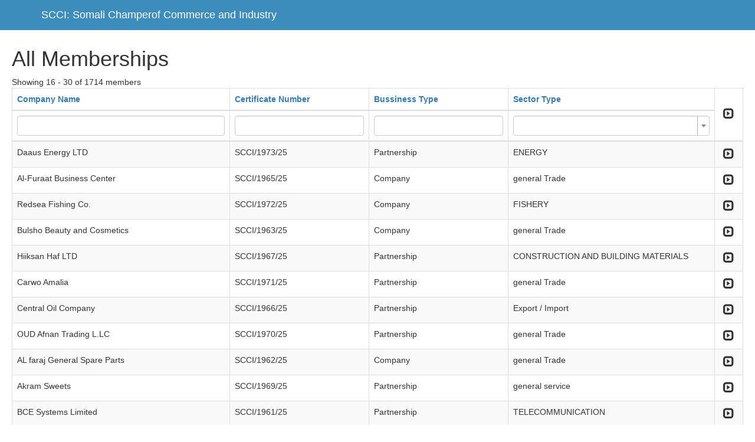

--- FILE ---
content_type: text/html; charset=UTF-8
request_url: http://somalichamber.so/admin/mbr?page=2&per-page=15&dp-8-sort=personemailaddress&dp-4-sort=Personname&dp-12-sort=officetelefone&dp-2-sort=personemailaddress&dp-14-sort=officetelefone&dp-7-sort=stabilishedyear&dp-13-sort=pysicaladdress
body_size: 63855
content:
<!DOCTYPE html>
<html lang="en-US">
<head>
    <meta charset="UTF-8">
    <meta http-equiv="X-UA-Compatible" content="IE=edge">
    <meta name="viewport" content="width=device-width, initial-scale=1">
    <meta name="csrf-param" content="_csrf">
    <meta name="csrf-token" content="bdz5MKTFwIw5TJ2SbJsIhONVzR22fpxE8U8Dw1Ij_uc7jr1jxor07m4j6P1U_j3gkjmdTvIZ8BagNWKqG2CK3w==">
    <link rel="shortcut icon" href="/admin/applogo.jpg" type="image/x-icon" />

    <!-- Custom styles for this template -->
    <link href="css/starter-template.css" rel="stylesheet">

    <title>Somali Champer of Commerce and Industry</title>
    <link href="/admin/assets/99873c02/css/bootstrap.css" rel="stylesheet">
<link href="/admin/assets/40202675/css/kv-grid-expand.css" rel="stylesheet">
<link href="/admin/assets/40202675/css/kv-grid.css" rel="stylesheet">
<link href="/admin/assets/a2370478/dist/css/bootstrap-dialog.css" rel="stylesheet">
<link href="/admin/assets/40202675/css/jquery.resizableColumns.css" rel="stylesheet">
<link href="/admin/assets/81c27517/css/select2.css" rel="stylesheet">
<link href="/admin/assets/81c27517/css/select2-addl.css" rel="stylesheet">
<link href="/admin/assets/81c27517/css/select2-krajee.css" rel="stylesheet">
<link href="/admin/assets/972ff3f3/css/kv-widgets.css" rel="stylesheet">
<style>.bootstrap-dialog .modal-header.bootstrap-dialog-draggable{cursor:move}</style>
<script src="/admin/assets/6ca20d1b/js/dialog.js"></script>
<script type="text/javascript">var kvExpandRow_83794965 = {"gridId":"w0","hiddenFromExport":true,"detailUrl":"","onDetailLoaded":"","expandIcon":"<span class=\"glyphicon glyphicon-expand\"></span>","collapseIcon":"<span class=\"glyphicon glyphicon-collapse-down\"></span>","expandTitle":"Expand","collapseTitle":"Collapse","expandAllTitle":"Expand All","collapseAllTitle":"Collapse All","rowCssClass":"info","animationDuration":"slow","expandOneOnly":false,"enableRowClick":false,"enableCache":true,"rowClickExcludedTags":["A","BUTTON","INPUT"],"collapseAll":false,"expandAll":false,"extraData":[]};

var krajeeDialogDefaults_71c625b2 = {"alert":{"type":"type-info","title":"Information","buttonLabel":"<span class=\"glyphicon glyphicon-ok\"></span> Ok"},"confirm":{"type":"type-warning","title":"Confirmation","btnOKClass":"btn-warning","btnOKLabel":"<span class=\"glyphicon glyphicon-ok\"></span> Ok","btnCancelLabel":"<span class=\"glyphicon glyphicon-ban-circle\"></span> Cancel"},"prompt":{"draggable":false,"title":"Information","buttons":[{"label":"Cancel","icon":"glyphicon glyphicon-ban-circle"},{"label":"Ok","icon":"glyphicon glyphicon-ok","cssClass":"btn-primary"}],"closable":false},"dialog":{"draggable":true,"title":"Information","buttons":[{"label":"Cancel","icon":"glyphicon glyphicon-ban-circle"},{"label":"Ok","icon":"glyphicon glyphicon-ok","cssClass":"btn-primary"}]}};
var krajeeDialog_e48a4427 = {"id":"w1"};
var krajeeDialog=new KrajeeDialog(true,krajeeDialog_e48a4427,krajeeDialogDefaults_71c625b2);
var kvGridExp_e0dd3dff={"gridId":"w0","target":"_blank","messages":{"allowPopups":"Disable any popup blockers in your browser to ensure proper download.","confirmDownload":"Ok to proceed?","downloadProgress":"Generating the export file. Please wait...","downloadComplete":"Request submitted! You may safely close this dialog after saving your downloaded file."},"exportConversions":[{"from":"<span class=\"glyphicon glyphicon-ok text-success\"></span>","to":"Active"},{"from":"<span class=\"glyphicon glyphicon-remove text-danger\"></span>","to":"Inactive"}],"showConfirmAlert":true};
var kvGridExp_12735912={"filename":"grid-export","showHeader":true,"showPageSummary":true,"showFooter":true};
var kvGridExp_fb069215={"dialogLib":"krajeeDialog","gridOpts":kvGridExp_e0dd3dff,"genOpts":kvGridExp_12735912,"alertMsg":"The HTML export file will be generated for download.","config":{"cssFile":"https://maxcdn.bootstrapcdn.com/bootstrap/3.3.6/css/bootstrap.min.css"}};
var kvGridExp_158f4d98={"dialogLib":"krajeeDialog","gridOpts":kvGridExp_e0dd3dff,"genOpts":kvGridExp_12735912,"alertMsg":"The CSV export file will be generated for download.","config":{"colDelimiter":",","rowDelimiter":"\r\n"}};
var kvGridExp_0a35c183={"dialogLib":"krajeeDialog","gridOpts":kvGridExp_e0dd3dff,"genOpts":kvGridExp_12735912,"alertMsg":"The TEXT export file will be generated for download.","config":{"colDelimiter":"\t","rowDelimiter":"\r\n"}};
var kvGridExp_368e0eaa={"dialogLib":"krajeeDialog","gridOpts":kvGridExp_e0dd3dff,"genOpts":kvGridExp_12735912,"alertMsg":"The EXCEL export file will be generated for download.","config":{"worksheet":"ExportWorksheet","cssFile":""}};
var kvGridExp_26f58e9a={"dialogLib":"krajeeDialog","gridOpts":kvGridExp_e0dd3dff,"genOpts":kvGridExp_12735912,"alertMsg":"The PDF export file will be generated for download.","config":{"mode":"UTF-8","format":"A4-L","destination":"D","marginTop":20,"marginBottom":20,"cssInline":".kv-wrap{padding:20px;}.kv-align-center{text-align:center;}.kv-align-left{text-align:left;}.kv-align-right{text-align:right;}.kv-align-top{vertical-align:top!important;}.kv-align-bottom{vertical-align:bottom!important;}.kv-align-middle{vertical-align:middle!important;}.kv-page-summary{border-top:4px double #ddd;font-weight: bold;}.kv-table-footer{border-top:4px double #ddd;font-weight: bold;}.kv-table-caption{font-size:1.5em;padding:8px;border:1px solid #ddd;border-bottom:none;}","methods":{"SetHeader":[{"odd":{"L":{"content":"Yii2 Grid Export (PDF)","font-size":8,"color":"#333333"},"C":{"content":"Grid Export","font-size":16,"color":"#333333"},"R":{"content":"Generated: Tue, 03-Feb-2026 7:51 am UTC","font-size":8,"color":"#333333"}},"even":{"L":{"content":"Yii2 Grid Export (PDF)","font-size":8,"color":"#333333"},"C":{"content":"Grid Export","font-size":16,"color":"#333333"},"R":{"content":"Generated: Tue, 03-Feb-2026 7:51 am UTC","font-size":8,"color":"#333333"}}}],"SetFooter":[{"odd":{"L":{"content":"© Krajee Yii2 Extensions","font-size":8,"font-style":"B","color":"#999999"},"R":{"content":"[ {PAGENO} ]","font-size":10,"font-style":"B","font-family":"serif","color":"#333333"},"line":true},"even":{"L":{"content":"© Krajee Yii2 Extensions","font-size":8,"font-style":"B","color":"#999999"},"R":{"content":"[ {PAGENO} ]","font-size":10,"font-style":"B","font-family":"serif","color":"#333333"},"line":true}}]},"options":{"title":"Grid Export","subject":"PDF export generated by kartik-v/yii2-grid extension","keywords":"krajee, grid, export, yii2-grid, pdf"},"contentBefore":"","contentAfter":""}};
var kvGridExp_6463fc66={"dialogLib":"krajeeDialog","gridOpts":kvGridExp_e0dd3dff,"genOpts":kvGridExp_12735912,"alertMsg":"The JSON export file will be generated for download.","config":{"colHeads":[],"slugColHeads":false,"jsonReplacer":function(k,v){return typeof(v)==='string'?$.trim(v):v},"indentSpace":4}};
kvTogOpts_ad53aaa3={"id":"w0-togdata-page","pjax":0,"mode":"page","msg":"There are 1,714 records. Are you sure you want to display them all?","lib":krajeeDialog};
var s2options_d6851687 = {"themeCss":".select2-container--krajee","sizeCss":"","doReset":true,"doToggle":false,"doOrder":false};
window.select2_a62e1b49 = {"allowClear":true,"theme":"krajee","width":"100%","placeholder":"","language":"en-US"};
</script></head>
<body class="hold-transition login-page">

<nav class="navbar navbar-inverse navbar-fixed-top">
     <div class="container">
       <div class="navbar-header">

         <a class="navbar-brand" href="">SCCI: Somali Champerof Commerce and Industry</a>
       </div>

     </div>
   </nav>


      <div class="starter-template">
         <div class="memberstb-mbr">

    <h1>All Memberships</h1>
    

     <div id="p0" data-pjax-container="" data-pjax-push-state data-pjax-timeout="1000">    <div id="w0" class="grid-view hide-resize" data-krajee-grid="kvGridInit_f6f89f9c">Showing 16 - 30 of 1714 members
<div id="w0-container" class="table-responsive kv-grid-container"><table class="kv-grid-table table table-bordered table-striped kv-table-wrap"><colgroup><col>
<col>
<col>
<col>
<col class="skip-export"></colgroup>
<thead>

<tr><th data-col-seq="0"><a href="/admin/mbr?page=2&amp;per-page=15&amp;dp-8-sort=personemailaddress&amp;dp-4-sort=Personname&amp;dp-12-sort=officetelefone&amp;dp-2-sort=personemailaddress&amp;dp-14-sort=officetelefone&amp;dp-7-sort=stabilishedyear&amp;dp-13-sort=pysicaladdress&amp;sort=companyname" data-sort="companyname">Company Name</a></th><th data-col-seq="1"><a href="/admin/mbr?page=2&amp;per-page=15&amp;dp-8-sort=personemailaddress&amp;dp-4-sort=Personname&amp;dp-12-sort=officetelefone&amp;dp-2-sort=personemailaddress&amp;dp-14-sort=officetelefone&amp;dp-7-sort=stabilishedyear&amp;dp-13-sort=pysicaladdress&amp;sort=certificatenumber" data-sort="certificatenumber">Certificate Number</a></th><th data-col-seq="2"><a href="/admin/mbr?page=2&amp;per-page=15&amp;dp-8-sort=personemailaddress&amp;dp-4-sort=Personname&amp;dp-12-sort=officetelefone&amp;dp-2-sort=personemailaddress&amp;dp-14-sort=officetelefone&amp;dp-7-sort=stabilishedyear&amp;dp-13-sort=pysicaladdress&amp;sort=bussinesstype" data-sort="bussinesstype">Bussiness Type</a></th><th data-col-seq="3"><a href="/admin/mbr?page=2&amp;per-page=15&amp;dp-8-sort=personemailaddress&amp;dp-4-sort=Personname&amp;dp-12-sort=officetelefone&amp;dp-2-sort=personemailaddress&amp;dp-14-sort=officetelefone&amp;dp-7-sort=stabilishedyear&amp;dp-13-sort=pysicaladdress&amp;sort=sectortype" data-sort="sectortype">Sector Type</a></th><th class="kv-align-center kv-align-middle skip-export kv-expand-header-cell kv-batch-toggle kv-merged-header" title="Expand All" style="width:50px;" rowspan="2" data-col-seq="4"><div class='kv-expand-header-icon kv-state-collapsed'><span class="glyphicon glyphicon-expand"></span></div></th></tr><tr id="w0-filters" class="filters skip-export"><td><input type="text" class="form-control" name="membersSearch[companyname]"></td><td><input type="text" class="form-control" name="membersSearch[certificatenumber]"></td><td><input type="text" class="form-control" name="membersSearch[bussinesstype]"></td><td><div class="kv-plugin-loading loading-member_id">&nbsp;</div><select id="member_id" class="form-control" name="membersSearch[sectortype]" data-s2-options="s2options_d6851687" data-krajee-select2="select2_a62e1b49" style="display:none">
<option value=""></option>
<option value="CONSTRUCTION AND BUILDING MATERIALS">CONSTRUCTION AND BUILDING MATERIALS</option>
<option value="CONSULTANCY ">CONSULTANCY </option>
<option value="ELECTRONICS ">ELECTRONICS </option>
<option value="ENERGY">ENERGY</option>
<option value="FISHERY">FISHERY</option>
<option value="Export / Import">Export / Import</option>
<option value="FINANCE">FINANCE</option>
<option value="FACTORIES">FACTORIES</option>
<option value="general Trade">general Trade</option>
<option value="TELECOMMUNICATION">TELECOMMUNICATION</option>
<option value="AGRICULTURE">AGRICULTURE</option>
<option value="general service">general service</option>
<option value="HEALTH">HEALTH</option>
<option value="LIVESTOCK">LIVESTOCK</option>
<option value="EDUCATION">EDUCATION</option>
<option value="LOGISTICS &amp; TRANSPORTATION">LOGISTICS &amp; TRANSPORTATION</option>
<option value="TECHNOLOGY">TECHNOLOGY</option>
<option value="STATIONARY &amp; PRINTING CENTERS">STATIONARY &amp; PRINTING CENTERS</option>
<option value="SHOPPING CENTERS ">SHOPPING CENTERS </option>
<option value="WATER &amp; MINING ">WATER &amp; MINING </option>
<option value="NON PROFIT ORGANIZATIONS">NON PROFIT ORGANIZATIONS</option>
<option value="MEDIA ">MEDIA </option>
<option value="TOURISM ">TOURISM </option>
<option value="FOODSTUFF ">FOODSTUFF </option>
</select></td></tr>

</thead>
<tbody>
<tr data-key="1727"><td data-col-seq="0">Daaus Energy LTD</td><td data-col-seq="1">SCCI/1973/25</td><td data-col-seq="2">Partnership</td><td data-col-seq="3">ENERGY</td><td class="skip-export kv-align-center kv-align-middle kv-expand-icon-cell" title="Expand" style="width:50px;" data-col-seq="4">        <div class="kv-expand-row w0">
            <div class="kv-expand-icon kv-state-expanded w0"><span class="glyphicon glyphicon-expand"></span></div>
            <div class="kv-expand-detail skip-export w0" style="display:none;">
                <div class="kv-state-enable skip-export kv-expanded-row w0" data-index="0" data-key="1727"><div class="memberstb-mbrtd">


    <div id="w4" class="grid-view">
<table class="table table-striped table-bordered"><thead>
<tr><th><a href="/admin/mbr?page=2&amp;per-page=15&amp;dp-8-sort=personemailaddress&amp;dp-4-sort=Personname&amp;dp-12-sort=officetelefone&amp;dp-2-sort=personemailaddress&amp;dp-14-sort=officetelefone&amp;dp-7-sort=stabilishedyear&amp;dp-13-sort=pysicaladdress&amp;dp-1-sort=Personname" data-sort="Personname">Name</a></th><th><a href="/admin/mbr?page=2&amp;per-page=15&amp;dp-8-sort=personemailaddress&amp;dp-4-sort=Personname&amp;dp-12-sort=officetelefone&amp;dp-2-sort=personemailaddress&amp;dp-14-sort=officetelefone&amp;dp-7-sort=stabilishedyear&amp;dp-13-sort=pysicaladdress&amp;dp-1-sort=officetelefone" data-sort="officetelefone">Contact Telephone</a></th><th><a href="/admin/mbr?page=2&amp;per-page=15&amp;dp-8-sort=personemailaddress&amp;dp-4-sort=Personname&amp;dp-12-sort=officetelefone&amp;dp-2-sort=personemailaddress&amp;dp-14-sort=officetelefone&amp;dp-7-sort=stabilishedyear&amp;dp-13-sort=pysicaladdress&amp;dp-1-sort=personemailaddress" data-sort="personemailaddress">Email</a></th><th><a href="/admin/mbr?page=2&amp;per-page=15&amp;dp-8-sort=personemailaddress&amp;dp-4-sort=Personname&amp;dp-12-sort=officetelefone&amp;dp-2-sort=personemailaddress&amp;dp-14-sort=officetelefone&amp;dp-7-sort=stabilishedyear&amp;dp-13-sort=pysicaladdress&amp;dp-1-sort=stabilishedyear" data-sort="stabilishedyear">Established Year</a></th><th><a href="/admin/mbr?page=2&amp;per-page=15&amp;dp-8-sort=personemailaddress&amp;dp-4-sort=Personname&amp;dp-12-sort=officetelefone&amp;dp-2-sort=personemailaddress&amp;dp-14-sort=officetelefone&amp;dp-7-sort=stabilishedyear&amp;dp-13-sort=pysicaladdress&amp;dp-1-sort=pysicaladdress" data-sort="pysicaladdress">Physical Address</a></th></tr>
</thead>
<tbody>
<tr class="success" data-key="1727"><td>Hodan Hashi Warsame</td><td>610000000</td><td>daausenergy@gmail.com</td><td>2024-01-10</td><td>Mogadishu / Somalia</td></tr>
</tbody></table>
</div>
</div>
</div>
            </div>
        </div></td></tr>
<tr data-key="1726"><td data-col-seq="0">Al-Furaat Business Center</td><td data-col-seq="1">SCCI/1965/25</td><td data-col-seq="2">Company</td><td data-col-seq="3">general Trade</td><td class="skip-export kv-align-center kv-align-middle kv-expand-icon-cell" title="Expand" style="width:50px;" data-col-seq="4">        <div class="kv-expand-row w0">
            <div class="kv-expand-icon kv-state-expanded w0"><span class="glyphicon glyphicon-expand"></span></div>
            <div class="kv-expand-detail skip-export w0" style="display:none;">
                <div class="kv-state-enable skip-export kv-expanded-row w0" data-index="1" data-key="1726"><div class="memberstb-mbrtd">


    <div id="w5" class="grid-view">
<table class="table table-striped table-bordered"><thead>
<tr><th><a href="/admin/mbr?page=2&amp;per-page=15&amp;dp-8-sort=personemailaddress&amp;dp-4-sort=Personname&amp;dp-12-sort=officetelefone&amp;dp-2-sort=Personname&amp;dp-14-sort=officetelefone&amp;dp-7-sort=stabilishedyear&amp;dp-13-sort=pysicaladdress" data-sort="Personname">Name</a></th><th><a href="/admin/mbr?page=2&amp;per-page=15&amp;dp-8-sort=personemailaddress&amp;dp-4-sort=Personname&amp;dp-12-sort=officetelefone&amp;dp-2-sort=officetelefone&amp;dp-14-sort=officetelefone&amp;dp-7-sort=stabilishedyear&amp;dp-13-sort=pysicaladdress" data-sort="officetelefone">Contact Telephone</a></th><th><a class="asc" href="/admin/mbr?page=2&amp;per-page=15&amp;dp-8-sort=personemailaddress&amp;dp-4-sort=Personname&amp;dp-12-sort=officetelefone&amp;dp-2-sort=-personemailaddress&amp;dp-14-sort=officetelefone&amp;dp-7-sort=stabilishedyear&amp;dp-13-sort=pysicaladdress" data-sort="-personemailaddress">Email</a></th><th><a href="/admin/mbr?page=2&amp;per-page=15&amp;dp-8-sort=personemailaddress&amp;dp-4-sort=Personname&amp;dp-12-sort=officetelefone&amp;dp-2-sort=stabilishedyear&amp;dp-14-sort=officetelefone&amp;dp-7-sort=stabilishedyear&amp;dp-13-sort=pysicaladdress" data-sort="stabilishedyear">Established Year</a></th><th><a href="/admin/mbr?page=2&amp;per-page=15&amp;dp-8-sort=personemailaddress&amp;dp-4-sort=Personname&amp;dp-12-sort=officetelefone&amp;dp-2-sort=pysicaladdress&amp;dp-14-sort=officetelefone&amp;dp-7-sort=stabilishedyear&amp;dp-13-sort=pysicaladdress" data-sort="pysicaladdress">Physical Address</a></th></tr>
</thead>
<tbody>
<tr class="success" data-key="1726"><td>Mohamed Nur Mohamed</td><td>615273338</td><td>sharifnmf@gmail.com</td><td>2010-01-01</td><td>Mogadisho/Somalia</td></tr>
</tbody></table>
</div>
</div>
</div>
            </div>
        </div></td></tr>
<tr data-key="1725"><td data-col-seq="0">Redsea Fishing Co.</td><td data-col-seq="1">SCCI/1972/25</td><td data-col-seq="2">Company</td><td data-col-seq="3">FISHERY</td><td class="skip-export kv-align-center kv-align-middle kv-expand-icon-cell" title="Expand" style="width:50px;" data-col-seq="4">        <div class="kv-expand-row w0">
            <div class="kv-expand-icon kv-state-expanded w0"><span class="glyphicon glyphicon-expand"></span></div>
            <div class="kv-expand-detail skip-export w0" style="display:none;">
                <div class="kv-state-enable skip-export kv-expanded-row w0" data-index="2" data-key="1725"><div class="memberstb-mbrtd">


    <div id="w6" class="grid-view">
<table class="table table-striped table-bordered"><thead>
<tr><th><a href="/admin/mbr?page=2&amp;per-page=15&amp;dp-8-sort=personemailaddress&amp;dp-4-sort=Personname&amp;dp-12-sort=officetelefone&amp;dp-2-sort=personemailaddress&amp;dp-14-sort=officetelefone&amp;dp-7-sort=stabilishedyear&amp;dp-13-sort=pysicaladdress&amp;dp-3-sort=Personname" data-sort="Personname">Name</a></th><th><a href="/admin/mbr?page=2&amp;per-page=15&amp;dp-8-sort=personemailaddress&amp;dp-4-sort=Personname&amp;dp-12-sort=officetelefone&amp;dp-2-sort=personemailaddress&amp;dp-14-sort=officetelefone&amp;dp-7-sort=stabilishedyear&amp;dp-13-sort=pysicaladdress&amp;dp-3-sort=officetelefone" data-sort="officetelefone">Contact Telephone</a></th><th><a href="/admin/mbr?page=2&amp;per-page=15&amp;dp-8-sort=personemailaddress&amp;dp-4-sort=Personname&amp;dp-12-sort=officetelefone&amp;dp-2-sort=personemailaddress&amp;dp-14-sort=officetelefone&amp;dp-7-sort=stabilishedyear&amp;dp-13-sort=pysicaladdress&amp;dp-3-sort=personemailaddress" data-sort="personemailaddress">Email</a></th><th><a href="/admin/mbr?page=2&amp;per-page=15&amp;dp-8-sort=personemailaddress&amp;dp-4-sort=Personname&amp;dp-12-sort=officetelefone&amp;dp-2-sort=personemailaddress&amp;dp-14-sort=officetelefone&amp;dp-7-sort=stabilishedyear&amp;dp-13-sort=pysicaladdress&amp;dp-3-sort=stabilishedyear" data-sort="stabilishedyear">Established Year</a></th><th><a href="/admin/mbr?page=2&amp;per-page=15&amp;dp-8-sort=personemailaddress&amp;dp-4-sort=Personname&amp;dp-12-sort=officetelefone&amp;dp-2-sort=personemailaddress&amp;dp-14-sort=officetelefone&amp;dp-7-sort=stabilishedyear&amp;dp-13-sort=pysicaladdress&amp;dp-3-sort=pysicaladdress" data-sort="pysicaladdress">Physical Address</a></th></tr>
</thead>
<tbody>
<tr class="success" data-key="1725"><td>Muse Gele Yusuf</td><td>612346809</td><td>redseafishing@gmail.com</td><td>2021-11-18</td><td>Bosaso ,Puntland</td></tr>
</tbody></table>
</div>
</div>
</div>
            </div>
        </div></td></tr>
<tr data-key="1724"><td data-col-seq="0">Bulsho Beauty and Cosmetics</td><td data-col-seq="1">SCCI/1963/25</td><td data-col-seq="2">Company</td><td data-col-seq="3">general Trade</td><td class="skip-export kv-align-center kv-align-middle kv-expand-icon-cell" title="Expand" style="width:50px;" data-col-seq="4">        <div class="kv-expand-row w0">
            <div class="kv-expand-icon kv-state-expanded w0"><span class="glyphicon glyphicon-expand"></span></div>
            <div class="kv-expand-detail skip-export w0" style="display:none;">
                <div class="kv-state-enable skip-export kv-expanded-row w0" data-index="3" data-key="1724"><div class="memberstb-mbrtd">


    <div id="w7" class="grid-view">
<table class="table table-striped table-bordered"><thead>
<tr><th><a class="asc" href="/admin/mbr?page=2&amp;per-page=15&amp;dp-8-sort=personemailaddress&amp;dp-4-sort=-Personname&amp;dp-12-sort=officetelefone&amp;dp-2-sort=personemailaddress&amp;dp-14-sort=officetelefone&amp;dp-7-sort=stabilishedyear&amp;dp-13-sort=pysicaladdress" data-sort="-Personname">Name</a></th><th><a href="/admin/mbr?page=2&amp;per-page=15&amp;dp-8-sort=personemailaddress&amp;dp-4-sort=officetelefone&amp;dp-12-sort=officetelefone&amp;dp-2-sort=personemailaddress&amp;dp-14-sort=officetelefone&amp;dp-7-sort=stabilishedyear&amp;dp-13-sort=pysicaladdress" data-sort="officetelefone">Contact Telephone</a></th><th><a href="/admin/mbr?page=2&amp;per-page=15&amp;dp-8-sort=personemailaddress&amp;dp-4-sort=personemailaddress&amp;dp-12-sort=officetelefone&amp;dp-2-sort=personemailaddress&amp;dp-14-sort=officetelefone&amp;dp-7-sort=stabilishedyear&amp;dp-13-sort=pysicaladdress" data-sort="personemailaddress">Email</a></th><th><a href="/admin/mbr?page=2&amp;per-page=15&amp;dp-8-sort=personemailaddress&amp;dp-4-sort=stabilishedyear&amp;dp-12-sort=officetelefone&amp;dp-2-sort=personemailaddress&amp;dp-14-sort=officetelefone&amp;dp-7-sort=stabilishedyear&amp;dp-13-sort=pysicaladdress" data-sort="stabilishedyear">Established Year</a></th><th><a href="/admin/mbr?page=2&amp;per-page=15&amp;dp-8-sort=personemailaddress&amp;dp-4-sort=pysicaladdress&amp;dp-12-sort=officetelefone&amp;dp-2-sort=personemailaddress&amp;dp-14-sort=officetelefone&amp;dp-7-sort=stabilishedyear&amp;dp-13-sort=pysicaladdress" data-sort="pysicaladdress">Physical Address</a></th></tr>
</thead>
<tbody>
<tr class="success" data-key="1724"><td>Mahad Ali Aadaat</td><td>615578960</td><td>bilaalgeneral@gmail.com</td><td>2022-10-02</td><td>Mogadisho/Somalia</td></tr>
</tbody></table>
</div>
</div>
</div>
            </div>
        </div></td></tr>
<tr data-key="1723"><td data-col-seq="0">Hiiksan Haf LTD</td><td data-col-seq="1">SCCI/1967/25</td><td data-col-seq="2">Partnership</td><td data-col-seq="3">CONSTRUCTION AND BUILDING MATERIALS</td><td class="skip-export kv-align-center kv-align-middle kv-expand-icon-cell" title="Expand" style="width:50px;" data-col-seq="4">        <div class="kv-expand-row w0">
            <div class="kv-expand-icon kv-state-expanded w0"><span class="glyphicon glyphicon-expand"></span></div>
            <div class="kv-expand-detail skip-export w0" style="display:none;">
                <div class="kv-state-enable skip-export kv-expanded-row w0" data-index="4" data-key="1723"><div class="memberstb-mbrtd">


    <div id="w8" class="grid-view">
<table class="table table-striped table-bordered"><thead>
<tr><th><a href="/admin/mbr?page=2&amp;per-page=15&amp;dp-8-sort=personemailaddress&amp;dp-4-sort=Personname&amp;dp-12-sort=officetelefone&amp;dp-2-sort=personemailaddress&amp;dp-14-sort=officetelefone&amp;dp-7-sort=stabilishedyear&amp;dp-13-sort=pysicaladdress&amp;dp-5-sort=Personname" data-sort="Personname">Name</a></th><th><a href="/admin/mbr?page=2&amp;per-page=15&amp;dp-8-sort=personemailaddress&amp;dp-4-sort=Personname&amp;dp-12-sort=officetelefone&amp;dp-2-sort=personemailaddress&amp;dp-14-sort=officetelefone&amp;dp-7-sort=stabilishedyear&amp;dp-13-sort=pysicaladdress&amp;dp-5-sort=officetelefone" data-sort="officetelefone">Contact Telephone</a></th><th><a href="/admin/mbr?page=2&amp;per-page=15&amp;dp-8-sort=personemailaddress&amp;dp-4-sort=Personname&amp;dp-12-sort=officetelefone&amp;dp-2-sort=personemailaddress&amp;dp-14-sort=officetelefone&amp;dp-7-sort=stabilishedyear&amp;dp-13-sort=pysicaladdress&amp;dp-5-sort=personemailaddress" data-sort="personemailaddress">Email</a></th><th><a href="/admin/mbr?page=2&amp;per-page=15&amp;dp-8-sort=personemailaddress&amp;dp-4-sort=Personname&amp;dp-12-sort=officetelefone&amp;dp-2-sort=personemailaddress&amp;dp-14-sort=officetelefone&amp;dp-7-sort=stabilishedyear&amp;dp-13-sort=pysicaladdress&amp;dp-5-sort=stabilishedyear" data-sort="stabilishedyear">Established Year</a></th><th><a href="/admin/mbr?page=2&amp;per-page=15&amp;dp-8-sort=personemailaddress&amp;dp-4-sort=Personname&amp;dp-12-sort=officetelefone&amp;dp-2-sort=personemailaddress&amp;dp-14-sort=officetelefone&amp;dp-7-sort=stabilishedyear&amp;dp-13-sort=pysicaladdress&amp;dp-5-sort=pysicaladdress" data-sort="pysicaladdress">Physical Address</a></th></tr>
</thead>
<tbody>
<tr class="success" data-key="1723"><td>Ahmed Haji Abdullahi</td><td>615836260</td><td>hiiksan.haf@gmail.com</td><td>2025-01-01</td><td>Mogadisho/Somalia</td></tr>
</tbody></table>
</div>
</div>
</div>
            </div>
        </div></td></tr>
<tr data-key="1722"><td data-col-seq="0">Carwo Amalia</td><td data-col-seq="1">SCCI/1971/25</td><td data-col-seq="2">Partnership</td><td data-col-seq="3">general Trade</td><td class="skip-export kv-align-center kv-align-middle kv-expand-icon-cell" title="Expand" style="width:50px;" data-col-seq="4">        <div class="kv-expand-row w0">
            <div class="kv-expand-icon kv-state-expanded w0"><span class="glyphicon glyphicon-expand"></span></div>
            <div class="kv-expand-detail skip-export w0" style="display:none;">
                <div class="kv-state-enable skip-export kv-expanded-row w0" data-index="5" data-key="1722"><div class="memberstb-mbrtd">


    <div id="w9" class="grid-view">
<table class="table table-striped table-bordered"><thead>
<tr><th><a href="/admin/mbr?page=2&amp;per-page=15&amp;dp-8-sort=personemailaddress&amp;dp-4-sort=Personname&amp;dp-12-sort=officetelefone&amp;dp-2-sort=personemailaddress&amp;dp-14-sort=officetelefone&amp;dp-7-sort=stabilishedyear&amp;dp-13-sort=pysicaladdress&amp;dp-6-sort=Personname" data-sort="Personname">Name</a></th><th><a href="/admin/mbr?page=2&amp;per-page=15&amp;dp-8-sort=personemailaddress&amp;dp-4-sort=Personname&amp;dp-12-sort=officetelefone&amp;dp-2-sort=personemailaddress&amp;dp-14-sort=officetelefone&amp;dp-7-sort=stabilishedyear&amp;dp-13-sort=pysicaladdress&amp;dp-6-sort=officetelefone" data-sort="officetelefone">Contact Telephone</a></th><th><a href="/admin/mbr?page=2&amp;per-page=15&amp;dp-8-sort=personemailaddress&amp;dp-4-sort=Personname&amp;dp-12-sort=officetelefone&amp;dp-2-sort=personemailaddress&amp;dp-14-sort=officetelefone&amp;dp-7-sort=stabilishedyear&amp;dp-13-sort=pysicaladdress&amp;dp-6-sort=personemailaddress" data-sort="personemailaddress">Email</a></th><th><a href="/admin/mbr?page=2&amp;per-page=15&amp;dp-8-sort=personemailaddress&amp;dp-4-sort=Personname&amp;dp-12-sort=officetelefone&amp;dp-2-sort=personemailaddress&amp;dp-14-sort=officetelefone&amp;dp-7-sort=stabilishedyear&amp;dp-13-sort=pysicaladdress&amp;dp-6-sort=stabilishedyear" data-sort="stabilishedyear">Established Year</a></th><th><a href="/admin/mbr?page=2&amp;per-page=15&amp;dp-8-sort=personemailaddress&amp;dp-4-sort=Personname&amp;dp-12-sort=officetelefone&amp;dp-2-sort=personemailaddress&amp;dp-14-sort=officetelefone&amp;dp-7-sort=stabilishedyear&amp;dp-13-sort=pysicaladdress&amp;dp-6-sort=pysicaladdress" data-sort="pysicaladdress">Physical Address</a></th></tr>
</thead>
<tbody>
<tr class="success" data-key="1722"><td>Ahmed Ali Mohamed</td><td>615556443</td><td>carwoamalia@gmail.com</td><td>2021-01-10</td><td>Mogadishu / Somalia</td></tr>
</tbody></table>
</div>
</div>
</div>
            </div>
        </div></td></tr>
<tr data-key="1721"><td data-col-seq="0">Central Oil Company</td><td data-col-seq="1">SCCI/1966/25</td><td data-col-seq="2">Partnership</td><td data-col-seq="3">Export / Import</td><td class="skip-export kv-align-center kv-align-middle kv-expand-icon-cell" title="Expand" style="width:50px;" data-col-seq="4">        <div class="kv-expand-row w0">
            <div class="kv-expand-icon kv-state-expanded w0"><span class="glyphicon glyphicon-expand"></span></div>
            <div class="kv-expand-detail skip-export w0" style="display:none;">
                <div class="kv-state-enable skip-export kv-expanded-row w0" data-index="6" data-key="1721"><div class="memberstb-mbrtd">


    <div id="w10" class="grid-view">
<table class="table table-striped table-bordered"><thead>
<tr><th><a href="/admin/mbr?page=2&amp;per-page=15&amp;dp-8-sort=personemailaddress&amp;dp-4-sort=Personname&amp;dp-12-sort=officetelefone&amp;dp-2-sort=personemailaddress&amp;dp-14-sort=officetelefone&amp;dp-7-sort=Personname&amp;dp-13-sort=pysicaladdress" data-sort="Personname">Name</a></th><th><a href="/admin/mbr?page=2&amp;per-page=15&amp;dp-8-sort=personemailaddress&amp;dp-4-sort=Personname&amp;dp-12-sort=officetelefone&amp;dp-2-sort=personemailaddress&amp;dp-14-sort=officetelefone&amp;dp-7-sort=officetelefone&amp;dp-13-sort=pysicaladdress" data-sort="officetelefone">Contact Telephone</a></th><th><a href="/admin/mbr?page=2&amp;per-page=15&amp;dp-8-sort=personemailaddress&amp;dp-4-sort=Personname&amp;dp-12-sort=officetelefone&amp;dp-2-sort=personemailaddress&amp;dp-14-sort=officetelefone&amp;dp-7-sort=personemailaddress&amp;dp-13-sort=pysicaladdress" data-sort="personemailaddress">Email</a></th><th><a class="asc" href="/admin/mbr?page=2&amp;per-page=15&amp;dp-8-sort=personemailaddress&amp;dp-4-sort=Personname&amp;dp-12-sort=officetelefone&amp;dp-2-sort=personemailaddress&amp;dp-14-sort=officetelefone&amp;dp-7-sort=-stabilishedyear&amp;dp-13-sort=pysicaladdress" data-sort="-stabilishedyear">Established Year</a></th><th><a href="/admin/mbr?page=2&amp;per-page=15&amp;dp-8-sort=personemailaddress&amp;dp-4-sort=Personname&amp;dp-12-sort=officetelefone&amp;dp-2-sort=personemailaddress&amp;dp-14-sort=officetelefone&amp;dp-7-sort=pysicaladdress&amp;dp-13-sort=pysicaladdress" data-sort="pysicaladdress">Physical Address</a></th></tr>
</thead>
<tbody>
<tr class="success" data-key="1721"><td>Salaad Ahmed Hassan</td><td>615475533</td><td>centraloilcompany2014@gmail.com</td><td>2014-01-01</td><td>Mogadisho/Somalia</td></tr>
</tbody></table>
</div>
</div>
</div>
            </div>
        </div></td></tr>
<tr data-key="1720"><td data-col-seq="0">OUD Afnan Trading L.LC</td><td data-col-seq="1">SCCI/1970/25</td><td data-col-seq="2">Partnership</td><td data-col-seq="3">general Trade</td><td class="skip-export kv-align-center kv-align-middle kv-expand-icon-cell" title="Expand" style="width:50px;" data-col-seq="4">        <div class="kv-expand-row w0">
            <div class="kv-expand-icon kv-state-expanded w0"><span class="glyphicon glyphicon-expand"></span></div>
            <div class="kv-expand-detail skip-export w0" style="display:none;">
                <div class="kv-state-enable skip-export kv-expanded-row w0" data-index="7" data-key="1720"><div class="memberstb-mbrtd">


    <div id="w11" class="grid-view">
<table class="table table-striped table-bordered"><thead>
<tr><th><a href="/admin/mbr?page=2&amp;per-page=15&amp;dp-8-sort=Personname&amp;dp-4-sort=Personname&amp;dp-12-sort=officetelefone&amp;dp-2-sort=personemailaddress&amp;dp-14-sort=officetelefone&amp;dp-7-sort=stabilishedyear&amp;dp-13-sort=pysicaladdress" data-sort="Personname">Name</a></th><th><a href="/admin/mbr?page=2&amp;per-page=15&amp;dp-8-sort=officetelefone&amp;dp-4-sort=Personname&amp;dp-12-sort=officetelefone&amp;dp-2-sort=personemailaddress&amp;dp-14-sort=officetelefone&amp;dp-7-sort=stabilishedyear&amp;dp-13-sort=pysicaladdress" data-sort="officetelefone">Contact Telephone</a></th><th><a class="asc" href="/admin/mbr?page=2&amp;per-page=15&amp;dp-8-sort=-personemailaddress&amp;dp-4-sort=Personname&amp;dp-12-sort=officetelefone&amp;dp-2-sort=personemailaddress&amp;dp-14-sort=officetelefone&amp;dp-7-sort=stabilishedyear&amp;dp-13-sort=pysicaladdress" data-sort="-personemailaddress">Email</a></th><th><a href="/admin/mbr?page=2&amp;per-page=15&amp;dp-8-sort=stabilishedyear&amp;dp-4-sort=Personname&amp;dp-12-sort=officetelefone&amp;dp-2-sort=personemailaddress&amp;dp-14-sort=officetelefone&amp;dp-7-sort=stabilishedyear&amp;dp-13-sort=pysicaladdress" data-sort="stabilishedyear">Established Year</a></th><th><a href="/admin/mbr?page=2&amp;per-page=15&amp;dp-8-sort=pysicaladdress&amp;dp-4-sort=Personname&amp;dp-12-sort=officetelefone&amp;dp-2-sort=personemailaddress&amp;dp-14-sort=officetelefone&amp;dp-7-sort=stabilishedyear&amp;dp-13-sort=pysicaladdress" data-sort="pysicaladdress">Physical Address</a></th></tr>
</thead>
<tbody>
<tr class="success" data-key="1720"><td>Abdifatah Abukar Mohamed</td><td>615529155</td><td>oudafnan@gmail.com</td><td>2023-01-10</td><td>Mogadishu / Somalia</td></tr>
</tbody></table>
</div>
</div>
</div>
            </div>
        </div></td></tr>
<tr data-key="1719"><td data-col-seq="0">AL faraj General Spare Parts </td><td data-col-seq="1">SCCI/1962/25</td><td data-col-seq="2">Company</td><td data-col-seq="3">general Trade</td><td class="skip-export kv-align-center kv-align-middle kv-expand-icon-cell" title="Expand" style="width:50px;" data-col-seq="4">        <div class="kv-expand-row w0">
            <div class="kv-expand-icon kv-state-expanded w0"><span class="glyphicon glyphicon-expand"></span></div>
            <div class="kv-expand-detail skip-export w0" style="display:none;">
                <div class="kv-state-enable skip-export kv-expanded-row w0" data-index="8" data-key="1719"><div class="memberstb-mbrtd">


    <div id="w12" class="grid-view">
<table class="table table-striped table-bordered"><thead>
<tr><th><a href="/admin/mbr?page=2&amp;per-page=15&amp;dp-8-sort=personemailaddress&amp;dp-4-sort=Personname&amp;dp-12-sort=officetelefone&amp;dp-2-sort=personemailaddress&amp;dp-14-sort=officetelefone&amp;dp-7-sort=stabilishedyear&amp;dp-13-sort=pysicaladdress&amp;dp-9-sort=Personname" data-sort="Personname">Name</a></th><th><a href="/admin/mbr?page=2&amp;per-page=15&amp;dp-8-sort=personemailaddress&amp;dp-4-sort=Personname&amp;dp-12-sort=officetelefone&amp;dp-2-sort=personemailaddress&amp;dp-14-sort=officetelefone&amp;dp-7-sort=stabilishedyear&amp;dp-13-sort=pysicaladdress&amp;dp-9-sort=officetelefone" data-sort="officetelefone">Contact Telephone</a></th><th><a href="/admin/mbr?page=2&amp;per-page=15&amp;dp-8-sort=personemailaddress&amp;dp-4-sort=Personname&amp;dp-12-sort=officetelefone&amp;dp-2-sort=personemailaddress&amp;dp-14-sort=officetelefone&amp;dp-7-sort=stabilishedyear&amp;dp-13-sort=pysicaladdress&amp;dp-9-sort=personemailaddress" data-sort="personemailaddress">Email</a></th><th><a href="/admin/mbr?page=2&amp;per-page=15&amp;dp-8-sort=personemailaddress&amp;dp-4-sort=Personname&amp;dp-12-sort=officetelefone&amp;dp-2-sort=personemailaddress&amp;dp-14-sort=officetelefone&amp;dp-7-sort=stabilishedyear&amp;dp-13-sort=pysicaladdress&amp;dp-9-sort=stabilishedyear" data-sort="stabilishedyear">Established Year</a></th><th><a href="/admin/mbr?page=2&amp;per-page=15&amp;dp-8-sort=personemailaddress&amp;dp-4-sort=Personname&amp;dp-12-sort=officetelefone&amp;dp-2-sort=personemailaddress&amp;dp-14-sort=officetelefone&amp;dp-7-sort=stabilishedyear&amp;dp-13-sort=pysicaladdress&amp;dp-9-sort=pysicaladdress" data-sort="pysicaladdress">Physical Address</a></th></tr>
</thead>
<tbody>
<tr class="success" data-key="1719"><td>Omar Ali Hassan</td><td>615666975</td><td>alfarajc@gmail.com</td><td>2020-02-01</td><td>Mogadisho/Somalia</td></tr>
</tbody></table>
</div>
</div>
</div>
            </div>
        </div></td></tr>
<tr data-key="1718"><td data-col-seq="0">Akram Sweets</td><td data-col-seq="1">SCCI/1969/25</td><td data-col-seq="2">Partnership</td><td data-col-seq="3">general service</td><td class="skip-export kv-align-center kv-align-middle kv-expand-icon-cell" title="Expand" style="width:50px;" data-col-seq="4">        <div class="kv-expand-row w0">
            <div class="kv-expand-icon kv-state-expanded w0"><span class="glyphicon glyphicon-expand"></span></div>
            <div class="kv-expand-detail skip-export w0" style="display:none;">
                <div class="kv-state-enable skip-export kv-expanded-row w0" data-index="9" data-key="1718"><div class="memberstb-mbrtd">


    <div id="w13" class="grid-view">
<table class="table table-striped table-bordered"><thead>
<tr><th><a href="/admin/mbr?page=2&amp;per-page=15&amp;dp-8-sort=personemailaddress&amp;dp-4-sort=Personname&amp;dp-12-sort=officetelefone&amp;dp-2-sort=personemailaddress&amp;dp-14-sort=officetelefone&amp;dp-7-sort=stabilishedyear&amp;dp-13-sort=pysicaladdress&amp;dp-10-sort=Personname" data-sort="Personname">Name</a></th><th><a href="/admin/mbr?page=2&amp;per-page=15&amp;dp-8-sort=personemailaddress&amp;dp-4-sort=Personname&amp;dp-12-sort=officetelefone&amp;dp-2-sort=personemailaddress&amp;dp-14-sort=officetelefone&amp;dp-7-sort=stabilishedyear&amp;dp-13-sort=pysicaladdress&amp;dp-10-sort=officetelefone" data-sort="officetelefone">Contact Telephone</a></th><th><a href="/admin/mbr?page=2&amp;per-page=15&amp;dp-8-sort=personemailaddress&amp;dp-4-sort=Personname&amp;dp-12-sort=officetelefone&amp;dp-2-sort=personemailaddress&amp;dp-14-sort=officetelefone&amp;dp-7-sort=stabilishedyear&amp;dp-13-sort=pysicaladdress&amp;dp-10-sort=personemailaddress" data-sort="personemailaddress">Email</a></th><th><a href="/admin/mbr?page=2&amp;per-page=15&amp;dp-8-sort=personemailaddress&amp;dp-4-sort=Personname&amp;dp-12-sort=officetelefone&amp;dp-2-sort=personemailaddress&amp;dp-14-sort=officetelefone&amp;dp-7-sort=stabilishedyear&amp;dp-13-sort=pysicaladdress&amp;dp-10-sort=stabilishedyear" data-sort="stabilishedyear">Established Year</a></th><th><a href="/admin/mbr?page=2&amp;per-page=15&amp;dp-8-sort=personemailaddress&amp;dp-4-sort=Personname&amp;dp-12-sort=officetelefone&amp;dp-2-sort=personemailaddress&amp;dp-14-sort=officetelefone&amp;dp-7-sort=stabilishedyear&amp;dp-13-sort=pysicaladdress&amp;dp-10-sort=pysicaladdress" data-sort="pysicaladdress">Physical Address</a></th></tr>
</thead>
<tbody>
<tr class="success" data-key="1718"><td>Abdiwahab Said Abdirahman </td><td>615636351</td><td>info@akramsweets.so</td><td>2019-05-01</td><td>Mogadishu / Somalia</td></tr>
</tbody></table>
</div>
</div>
</div>
            </div>
        </div></td></tr>
<tr data-key="1717"><td data-col-seq="0">BCE Systems Limited</td><td data-col-seq="1">SCCI/1961/25</td><td data-col-seq="2">Partnership</td><td data-col-seq="3">TELECOMMUNICATION</td><td class="skip-export kv-align-center kv-align-middle kv-expand-icon-cell" title="Expand" style="width:50px;" data-col-seq="4">        <div class="kv-expand-row w0">
            <div class="kv-expand-icon kv-state-expanded w0"><span class="glyphicon glyphicon-expand"></span></div>
            <div class="kv-expand-detail skip-export w0" style="display:none;">
                <div class="kv-state-enable skip-export kv-expanded-row w0" data-index="10" data-key="1717"><div class="memberstb-mbrtd">


    <div id="w14" class="grid-view">
<table class="table table-striped table-bordered"><thead>
<tr><th><a href="/admin/mbr?page=2&amp;per-page=15&amp;dp-8-sort=personemailaddress&amp;dp-4-sort=Personname&amp;dp-12-sort=officetelefone&amp;dp-2-sort=personemailaddress&amp;dp-14-sort=officetelefone&amp;dp-7-sort=stabilishedyear&amp;dp-13-sort=pysicaladdress&amp;dp-11-sort=Personname" data-sort="Personname">Name</a></th><th><a href="/admin/mbr?page=2&amp;per-page=15&amp;dp-8-sort=personemailaddress&amp;dp-4-sort=Personname&amp;dp-12-sort=officetelefone&amp;dp-2-sort=personemailaddress&amp;dp-14-sort=officetelefone&amp;dp-7-sort=stabilishedyear&amp;dp-13-sort=pysicaladdress&amp;dp-11-sort=officetelefone" data-sort="officetelefone">Contact Telephone</a></th><th><a href="/admin/mbr?page=2&amp;per-page=15&amp;dp-8-sort=personemailaddress&amp;dp-4-sort=Personname&amp;dp-12-sort=officetelefone&amp;dp-2-sort=personemailaddress&amp;dp-14-sort=officetelefone&amp;dp-7-sort=stabilishedyear&amp;dp-13-sort=pysicaladdress&amp;dp-11-sort=personemailaddress" data-sort="personemailaddress">Email</a></th><th><a href="/admin/mbr?page=2&amp;per-page=15&amp;dp-8-sort=personemailaddress&amp;dp-4-sort=Personname&amp;dp-12-sort=officetelefone&amp;dp-2-sort=personemailaddress&amp;dp-14-sort=officetelefone&amp;dp-7-sort=stabilishedyear&amp;dp-13-sort=pysicaladdress&amp;dp-11-sort=stabilishedyear" data-sort="stabilishedyear">Established Year</a></th><th><a href="/admin/mbr?page=2&amp;per-page=15&amp;dp-8-sort=personemailaddress&amp;dp-4-sort=Personname&amp;dp-12-sort=officetelefone&amp;dp-2-sort=personemailaddress&amp;dp-14-sort=officetelefone&amp;dp-7-sort=stabilishedyear&amp;dp-13-sort=pysicaladdress&amp;dp-11-sort=pysicaladdress" data-sort="pysicaladdress">Physical Address</a></th></tr>
</thead>
<tbody>
<tr class="success" data-key="1717"><td>Nicholas Mzuri</td><td>254204409</td><td>bce@bce.systems</td><td>2020-07-01</td><td>Nairob Kenya</td></tr>
</tbody></table>
</div>
</div>
</div>
            </div>
        </div></td></tr>
<tr data-key="1716"><td data-col-seq="0">Siinay General Trading Company</td><td data-col-seq="1">SCCI/1960/25</td><td data-col-seq="2">Partnership</td><td data-col-seq="3">general Trade</td><td class="skip-export kv-align-center kv-align-middle kv-expand-icon-cell" title="Expand" style="width:50px;" data-col-seq="4">        <div class="kv-expand-row w0">
            <div class="kv-expand-icon kv-state-expanded w0"><span class="glyphicon glyphicon-expand"></span></div>
            <div class="kv-expand-detail skip-export w0" style="display:none;">
                <div class="kv-state-enable skip-export kv-expanded-row w0" data-index="11" data-key="1716"><div class="memberstb-mbrtd">


    <div id="w15" class="grid-view">
<table class="table table-striped table-bordered"><thead>
<tr><th><a href="/admin/mbr?page=2&amp;per-page=15&amp;dp-8-sort=personemailaddress&amp;dp-4-sort=Personname&amp;dp-12-sort=Personname&amp;dp-2-sort=personemailaddress&amp;dp-14-sort=officetelefone&amp;dp-7-sort=stabilishedyear&amp;dp-13-sort=pysicaladdress" data-sort="Personname">Name</a></th><th><a class="asc" href="/admin/mbr?page=2&amp;per-page=15&amp;dp-8-sort=personemailaddress&amp;dp-4-sort=Personname&amp;dp-12-sort=-officetelefone&amp;dp-2-sort=personemailaddress&amp;dp-14-sort=officetelefone&amp;dp-7-sort=stabilishedyear&amp;dp-13-sort=pysicaladdress" data-sort="-officetelefone">Contact Telephone</a></th><th><a href="/admin/mbr?page=2&amp;per-page=15&amp;dp-8-sort=personemailaddress&amp;dp-4-sort=Personname&amp;dp-12-sort=personemailaddress&amp;dp-2-sort=personemailaddress&amp;dp-14-sort=officetelefone&amp;dp-7-sort=stabilishedyear&amp;dp-13-sort=pysicaladdress" data-sort="personemailaddress">Email</a></th><th><a href="/admin/mbr?page=2&amp;per-page=15&amp;dp-8-sort=personemailaddress&amp;dp-4-sort=Personname&amp;dp-12-sort=stabilishedyear&amp;dp-2-sort=personemailaddress&amp;dp-14-sort=officetelefone&amp;dp-7-sort=stabilishedyear&amp;dp-13-sort=pysicaladdress" data-sort="stabilishedyear">Established Year</a></th><th><a href="/admin/mbr?page=2&amp;per-page=15&amp;dp-8-sort=personemailaddress&amp;dp-4-sort=Personname&amp;dp-12-sort=pysicaladdress&amp;dp-2-sort=personemailaddress&amp;dp-14-sort=officetelefone&amp;dp-7-sort=stabilishedyear&amp;dp-13-sort=pysicaladdress" data-sort="pysicaladdress">Physical Address</a></th></tr>
</thead>
<tbody>
<tr class="success" data-key="1716"><td>Ahmed Mohamed Abdi</td><td>615594677</td><td>siinay@gmail.com</td><td>2000-01-10</td><td>Mogadishu / Somalia</td></tr>
</tbody></table>
</div>
</div>
</div>
            </div>
        </div></td></tr>
<tr data-key="1715"><td data-col-seq="0">Qandac Group Company LTD</td><td data-col-seq="1">SCCI/1959/25</td><td data-col-seq="2">Company</td><td data-col-seq="3">general Trade</td><td class="skip-export kv-align-center kv-align-middle kv-expand-icon-cell" title="Expand" style="width:50px;" data-col-seq="4">        <div class="kv-expand-row w0">
            <div class="kv-expand-icon kv-state-expanded w0"><span class="glyphicon glyphicon-expand"></span></div>
            <div class="kv-expand-detail skip-export w0" style="display:none;">
                <div class="kv-state-enable skip-export kv-expanded-row w0" data-index="12" data-key="1715"><div class="memberstb-mbrtd">


    <div id="w16" class="grid-view">
<table class="table table-striped table-bordered"><thead>
<tr><th><a href="/admin/mbr?page=2&amp;per-page=15&amp;dp-8-sort=personemailaddress&amp;dp-4-sort=Personname&amp;dp-12-sort=officetelefone&amp;dp-2-sort=personemailaddress&amp;dp-14-sort=officetelefone&amp;dp-7-sort=stabilishedyear&amp;dp-13-sort=Personname" data-sort="Personname">Name</a></th><th><a href="/admin/mbr?page=2&amp;per-page=15&amp;dp-8-sort=personemailaddress&amp;dp-4-sort=Personname&amp;dp-12-sort=officetelefone&amp;dp-2-sort=personemailaddress&amp;dp-14-sort=officetelefone&amp;dp-7-sort=stabilishedyear&amp;dp-13-sort=officetelefone" data-sort="officetelefone">Contact Telephone</a></th><th><a href="/admin/mbr?page=2&amp;per-page=15&amp;dp-8-sort=personemailaddress&amp;dp-4-sort=Personname&amp;dp-12-sort=officetelefone&amp;dp-2-sort=personemailaddress&amp;dp-14-sort=officetelefone&amp;dp-7-sort=stabilishedyear&amp;dp-13-sort=personemailaddress" data-sort="personemailaddress">Email</a></th><th><a href="/admin/mbr?page=2&amp;per-page=15&amp;dp-8-sort=personemailaddress&amp;dp-4-sort=Personname&amp;dp-12-sort=officetelefone&amp;dp-2-sort=personemailaddress&amp;dp-14-sort=officetelefone&amp;dp-7-sort=stabilishedyear&amp;dp-13-sort=stabilishedyear" data-sort="stabilishedyear">Established Year</a></th><th><a class="asc" href="/admin/mbr?page=2&amp;per-page=15&amp;dp-8-sort=personemailaddress&amp;dp-4-sort=Personname&amp;dp-12-sort=officetelefone&amp;dp-2-sort=personemailaddress&amp;dp-14-sort=officetelefone&amp;dp-7-sort=stabilishedyear&amp;dp-13-sort=-pysicaladdress" data-sort="-pysicaladdress">Physical Address</a></th></tr>
</thead>
<tbody>
<tr class="success" data-key="1715"><td>Nuuradiin Ahmed Mahamuud</td><td>617684723</td><td>qandacgroup@gmail.com</td><td>2025-01-01</td><td>Mogadishu / Somalia</td></tr>
</tbody></table>
</div>
</div>
</div>
            </div>
        </div></td></tr>
<tr data-key="1714"><td data-col-seq="0">Insan Business and Seafood Company LTD</td><td data-col-seq="1">SCCI/1958/25</td><td data-col-seq="2">Company</td><td data-col-seq="3">FISHERY</td><td class="skip-export kv-align-center kv-align-middle kv-expand-icon-cell" title="Expand" style="width:50px;" data-col-seq="4">        <div class="kv-expand-row w0">
            <div class="kv-expand-icon kv-state-expanded w0"><span class="glyphicon glyphicon-expand"></span></div>
            <div class="kv-expand-detail skip-export w0" style="display:none;">
                <div class="kv-state-enable skip-export kv-expanded-row w0" data-index="13" data-key="1714"><div class="memberstb-mbrtd">


    <div id="w17" class="grid-view">
<table class="table table-striped table-bordered"><thead>
<tr><th><a href="/admin/mbr?page=2&amp;per-page=15&amp;dp-8-sort=personemailaddress&amp;dp-4-sort=Personname&amp;dp-12-sort=officetelefone&amp;dp-2-sort=personemailaddress&amp;dp-14-sort=Personname&amp;dp-7-sort=stabilishedyear&amp;dp-13-sort=pysicaladdress" data-sort="Personname">Name</a></th><th><a class="asc" href="/admin/mbr?page=2&amp;per-page=15&amp;dp-8-sort=personemailaddress&amp;dp-4-sort=Personname&amp;dp-12-sort=officetelefone&amp;dp-2-sort=personemailaddress&amp;dp-14-sort=-officetelefone&amp;dp-7-sort=stabilishedyear&amp;dp-13-sort=pysicaladdress" data-sort="-officetelefone">Contact Telephone</a></th><th><a href="/admin/mbr?page=2&amp;per-page=15&amp;dp-8-sort=personemailaddress&amp;dp-4-sort=Personname&amp;dp-12-sort=officetelefone&amp;dp-2-sort=personemailaddress&amp;dp-14-sort=personemailaddress&amp;dp-7-sort=stabilishedyear&amp;dp-13-sort=pysicaladdress" data-sort="personemailaddress">Email</a></th><th><a href="/admin/mbr?page=2&amp;per-page=15&amp;dp-8-sort=personemailaddress&amp;dp-4-sort=Personname&amp;dp-12-sort=officetelefone&amp;dp-2-sort=personemailaddress&amp;dp-14-sort=stabilishedyear&amp;dp-7-sort=stabilishedyear&amp;dp-13-sort=pysicaladdress" data-sort="stabilishedyear">Established Year</a></th><th><a href="/admin/mbr?page=2&amp;per-page=15&amp;dp-8-sort=personemailaddress&amp;dp-4-sort=Personname&amp;dp-12-sort=officetelefone&amp;dp-2-sort=personemailaddress&amp;dp-14-sort=pysicaladdress&amp;dp-7-sort=stabilishedyear&amp;dp-13-sort=pysicaladdress" data-sort="pysicaladdress">Physical Address</a></th></tr>
</thead>
<tbody>
<tr class="success" data-key="1714"><td>Abdi-Ilah Ali Herzi</td><td>619553444</td><td>insanbusiness@gmail.com</td><td>2025-08-26</td><td>Mogadishu / Somalia</td></tr>
</tbody></table>
</div>
</div>
</div>
            </div>
        </div></td></tr>
<tr data-key="1713"><td data-col-seq="0">Gobanle Constructions and General Services LTD</td><td data-col-seq="1">SCCI/1957/25</td><td data-col-seq="2">Partnership</td><td data-col-seq="3">CONSTRUCTION AND BUILDING MATERIALS</td><td class="skip-export kv-align-center kv-align-middle kv-expand-icon-cell" title="Expand" style="width:50px;" data-col-seq="4">        <div class="kv-expand-row w0">
            <div class="kv-expand-icon kv-state-expanded w0"><span class="glyphicon glyphicon-expand"></span></div>
            <div class="kv-expand-detail skip-export w0" style="display:none;">
                <div class="kv-state-enable skip-export kv-expanded-row w0" data-index="14" data-key="1713"><div class="memberstb-mbrtd">


    <div id="w18" class="grid-view">
<table class="table table-striped table-bordered"><thead>
<tr><th><a href="/admin/mbr?page=2&amp;per-page=15&amp;dp-8-sort=personemailaddress&amp;dp-4-sort=Personname&amp;dp-12-sort=officetelefone&amp;dp-2-sort=personemailaddress&amp;dp-14-sort=officetelefone&amp;dp-7-sort=stabilishedyear&amp;dp-13-sort=pysicaladdress&amp;dp-15-sort=Personname" data-sort="Personname">Name</a></th><th><a href="/admin/mbr?page=2&amp;per-page=15&amp;dp-8-sort=personemailaddress&amp;dp-4-sort=Personname&amp;dp-12-sort=officetelefone&amp;dp-2-sort=personemailaddress&amp;dp-14-sort=officetelefone&amp;dp-7-sort=stabilishedyear&amp;dp-13-sort=pysicaladdress&amp;dp-15-sort=officetelefone" data-sort="officetelefone">Contact Telephone</a></th><th><a href="/admin/mbr?page=2&amp;per-page=15&amp;dp-8-sort=personemailaddress&amp;dp-4-sort=Personname&amp;dp-12-sort=officetelefone&amp;dp-2-sort=personemailaddress&amp;dp-14-sort=officetelefone&amp;dp-7-sort=stabilishedyear&amp;dp-13-sort=pysicaladdress&amp;dp-15-sort=personemailaddress" data-sort="personemailaddress">Email</a></th><th><a href="/admin/mbr?page=2&amp;per-page=15&amp;dp-8-sort=personemailaddress&amp;dp-4-sort=Personname&amp;dp-12-sort=officetelefone&amp;dp-2-sort=personemailaddress&amp;dp-14-sort=officetelefone&amp;dp-7-sort=stabilishedyear&amp;dp-13-sort=pysicaladdress&amp;dp-15-sort=stabilishedyear" data-sort="stabilishedyear">Established Year</a></th><th><a href="/admin/mbr?page=2&amp;per-page=15&amp;dp-8-sort=personemailaddress&amp;dp-4-sort=Personname&amp;dp-12-sort=officetelefone&amp;dp-2-sort=personemailaddress&amp;dp-14-sort=officetelefone&amp;dp-7-sort=stabilishedyear&amp;dp-13-sort=pysicaladdress&amp;dp-15-sort=pysicaladdress" data-sort="pysicaladdress">Physical Address</a></th></tr>
</thead>
<tbody>
<tr class="success" data-key="1713"><td>Adan Muse Omar </td><td>615556264</td><td>info@gobanle.com</td><td>2005-01-10</td><td>Mogadishu / Somalia</td></tr>
</tbody></table>
</div>
</div>
</div>
            </div>
        </div></td></tr>
</tbody></table></div>
<ul class="pagination"><li class="prev"><a href="/admin/mbr?page=1&amp;per-page=15&amp;dp-8-sort=personemailaddress&amp;dp-4-sort=Personname&amp;dp-12-sort=officetelefone&amp;dp-2-sort=personemailaddress&amp;dp-14-sort=officetelefone&amp;dp-7-sort=stabilishedyear&amp;dp-13-sort=pysicaladdress" data-page="0">&laquo;</a></li>
<li><a href="/admin/mbr?page=1&amp;per-page=15&amp;dp-8-sort=personemailaddress&amp;dp-4-sort=Personname&amp;dp-12-sort=officetelefone&amp;dp-2-sort=personemailaddress&amp;dp-14-sort=officetelefone&amp;dp-7-sort=stabilishedyear&amp;dp-13-sort=pysicaladdress" data-page="0">1</a></li>
<li class="active"><a href="/admin/mbr?page=2&amp;per-page=15&amp;dp-8-sort=personemailaddress&amp;dp-4-sort=Personname&amp;dp-12-sort=officetelefone&amp;dp-2-sort=personemailaddress&amp;dp-14-sort=officetelefone&amp;dp-7-sort=stabilishedyear&amp;dp-13-sort=pysicaladdress" data-page="1">2</a></li>
<li><a href="/admin/mbr?page=3&amp;per-page=15&amp;dp-8-sort=personemailaddress&amp;dp-4-sort=Personname&amp;dp-12-sort=officetelefone&amp;dp-2-sort=personemailaddress&amp;dp-14-sort=officetelefone&amp;dp-7-sort=stabilishedyear&amp;dp-13-sort=pysicaladdress" data-page="2">3</a></li>
<li><a href="/admin/mbr?page=4&amp;per-page=15&amp;dp-8-sort=personemailaddress&amp;dp-4-sort=Personname&amp;dp-12-sort=officetelefone&amp;dp-2-sort=personemailaddress&amp;dp-14-sort=officetelefone&amp;dp-7-sort=stabilishedyear&amp;dp-13-sort=pysicaladdress" data-page="3">4</a></li>
<li><a href="/admin/mbr?page=5&amp;per-page=15&amp;dp-8-sort=personemailaddress&amp;dp-4-sort=Personname&amp;dp-12-sort=officetelefone&amp;dp-2-sort=personemailaddress&amp;dp-14-sort=officetelefone&amp;dp-7-sort=stabilishedyear&amp;dp-13-sort=pysicaladdress" data-page="4">5</a></li>
<li><a href="/admin/mbr?page=6&amp;per-page=15&amp;dp-8-sort=personemailaddress&amp;dp-4-sort=Personname&amp;dp-12-sort=officetelefone&amp;dp-2-sort=personemailaddress&amp;dp-14-sort=officetelefone&amp;dp-7-sort=stabilishedyear&amp;dp-13-sort=pysicaladdress" data-page="5">6</a></li>
<li><a href="/admin/mbr?page=7&amp;per-page=15&amp;dp-8-sort=personemailaddress&amp;dp-4-sort=Personname&amp;dp-12-sort=officetelefone&amp;dp-2-sort=personemailaddress&amp;dp-14-sort=officetelefone&amp;dp-7-sort=stabilishedyear&amp;dp-13-sort=pysicaladdress" data-page="6">7</a></li>
<li><a href="/admin/mbr?page=8&amp;per-page=15&amp;dp-8-sort=personemailaddress&amp;dp-4-sort=Personname&amp;dp-12-sort=officetelefone&amp;dp-2-sort=personemailaddress&amp;dp-14-sort=officetelefone&amp;dp-7-sort=stabilishedyear&amp;dp-13-sort=pysicaladdress" data-page="7">8</a></li>
<li><a href="/admin/mbr?page=9&amp;per-page=15&amp;dp-8-sort=personemailaddress&amp;dp-4-sort=Personname&amp;dp-12-sort=officetelefone&amp;dp-2-sort=personemailaddress&amp;dp-14-sort=officetelefone&amp;dp-7-sort=stabilishedyear&amp;dp-13-sort=pysicaladdress" data-page="8">9</a></li>
<li><a href="/admin/mbr?page=10&amp;per-page=15&amp;dp-8-sort=personemailaddress&amp;dp-4-sort=Personname&amp;dp-12-sort=officetelefone&amp;dp-2-sort=personemailaddress&amp;dp-14-sort=officetelefone&amp;dp-7-sort=stabilishedyear&amp;dp-13-sort=pysicaladdress" data-page="9">10</a></li>
<li class="next"><a href="/admin/mbr?page=3&amp;per-page=15&amp;dp-8-sort=personemailaddress&amp;dp-4-sort=Personname&amp;dp-12-sort=officetelefone&amp;dp-2-sort=personemailaddress&amp;dp-14-sort=officetelefone&amp;dp-7-sort=stabilishedyear&amp;dp-13-sort=pysicaladdress" data-page="2">&raquo;</a></li></ul></div>      </div>
</div>
       </div>

  


   <!-- Bootstrap core JavaScript
   ================================================== -->
   <!-- Placed at the end of the document so the pages load faster -->
   <script src="https://ajax.googleapis.com/ajax/libs/jquery/1.12.4/jquery.min.js"></script>
   <script src="js/bootstrap/bootstrap.min.js"></script>
  </body>


<script>
  $(function () {
    $('input').iCheck({
      checkboxClass: 'icheckbox_square-blue',
      radioClass: 'iradio_square-blue',
      increaseArea: '20%' // optional
    });
  });
</script>
<script src="/admin/assets/8fe2a896/jquery.js"></script>
<script src="/admin/assets/40202675/js/kv-grid-expand.js"></script>
<script src="/admin/assets/99873c02/js/bootstrap.js"></script>
<script src="/admin/assets/a2370478/dist/js/bootstrap-dialog.js"></script>
<script src="/admin/assets/79a197fe/yii.js"></script>
<script src="/admin/assets/6ca20d1b/js/dialog-yii.js"></script>
<script src="/admin/assets/40202675/js/kv-grid-export.js"></script>
<script src="/admin/assets/40202675/js/jquery.resizableColumns.js"></script>
<script src="/admin/assets/40202675/js/kv-grid-toggle.js"></script>
<script src="/admin/assets/79a197fe/yii.gridView.js"></script>
<script src="/admin/assets/81c27517/js/select2.full.js"></script>
<script src="/admin/assets/81c27517/js/select2-krajee.js"></script>
<script src="/admin/assets/972ff3f3/js/kv-widgets.js"></script>
<script src="/admin/assets/9a523893/jquery.pjax.js"></script>
<script type="text/javascript">jQuery(function ($) {
kvExpandRow(kvExpandRow_83794965);
krajeeYiiConfirm('krajeeDialog');
var kvGridInit_f6f89f9c=function(){
jQuery('#w0 .export-html').gridexport(kvGridExp_fb069215);jQuery('#w0 .export-csv').gridexport(kvGridExp_158f4d98);jQuery('#w0 .export-txt').gridexport(kvGridExp_0a35c183);jQuery('#w0 .export-xls').gridexport(kvGridExp_368e0eaa);jQuery('#w0 .export-pdf').gridexport(kvGridExp_26f58e9a);jQuery('#w0 .export-json').gridexport(kvGridExp_6463fc66);jQuery("#w0-container").resizableColumns('destroy').resizableColumns({"store":null,"resizeFromBody":false});kvToggleData(kvTogOpts_ad53aaa3);
};
kvGridInit_f6f89f9c();
jQuery('#w2').dropdown();
jQuery('#w0').yiiGridView({"filterUrl":"\/admin\/mbr?page=2\u0026per-page=15\u0026dp-8-sort=personemailaddress\u0026dp-4-sort=Personname\u0026dp-12-sort=officetelefone\u0026dp-2-sort=personemailaddress\u0026dp-14-sort=officetelefone\u0026dp-7-sort=stabilishedyear\u0026dp-13-sort=pysicaladdress","filterSelector":"#w0-filters input, #w0-filters select"});
if (jQuery('#member_id').data('select2')) { jQuery('#member_id').select2('destroy'); }
jQuery.when(jQuery('#member_id').select2(select2_a62e1b49)).done(initS2Loading('member_id','s2options_d6851687'));

jQuery('#w4').yiiGridView({"filterUrl":"\/admin\/mbr?page=2\u0026per-page=15\u0026dp-8-sort=personemailaddress\u0026dp-4-sort=Personname\u0026dp-12-sort=officetelefone\u0026dp-2-sort=personemailaddress\u0026dp-14-sort=officetelefone\u0026dp-7-sort=stabilishedyear\u0026dp-13-sort=pysicaladdress","filterSelector":"#w4-filters input, #w4-filters select"});
jQuery('#w5').yiiGridView({"filterUrl":"\/admin\/mbr?page=2\u0026per-page=15\u0026dp-8-sort=personemailaddress\u0026dp-4-sort=Personname\u0026dp-12-sort=officetelefone\u0026dp-2-sort=personemailaddress\u0026dp-14-sort=officetelefone\u0026dp-7-sort=stabilishedyear\u0026dp-13-sort=pysicaladdress","filterSelector":"#w5-filters input, #w5-filters select"});
jQuery('#w6').yiiGridView({"filterUrl":"\/admin\/mbr?page=2\u0026per-page=15\u0026dp-8-sort=personemailaddress\u0026dp-4-sort=Personname\u0026dp-12-sort=officetelefone\u0026dp-2-sort=personemailaddress\u0026dp-14-sort=officetelefone\u0026dp-7-sort=stabilishedyear\u0026dp-13-sort=pysicaladdress","filterSelector":"#w6-filters input, #w6-filters select"});
jQuery('#w7').yiiGridView({"filterUrl":"\/admin\/mbr?page=2\u0026per-page=15\u0026dp-8-sort=personemailaddress\u0026dp-4-sort=Personname\u0026dp-12-sort=officetelefone\u0026dp-2-sort=personemailaddress\u0026dp-14-sort=officetelefone\u0026dp-7-sort=stabilishedyear\u0026dp-13-sort=pysicaladdress","filterSelector":"#w7-filters input, #w7-filters select"});
jQuery('#w8').yiiGridView({"filterUrl":"\/admin\/mbr?page=2\u0026per-page=15\u0026dp-8-sort=personemailaddress\u0026dp-4-sort=Personname\u0026dp-12-sort=officetelefone\u0026dp-2-sort=personemailaddress\u0026dp-14-sort=officetelefone\u0026dp-7-sort=stabilishedyear\u0026dp-13-sort=pysicaladdress","filterSelector":"#w8-filters input, #w8-filters select"});
jQuery('#w9').yiiGridView({"filterUrl":"\/admin\/mbr?page=2\u0026per-page=15\u0026dp-8-sort=personemailaddress\u0026dp-4-sort=Personname\u0026dp-12-sort=officetelefone\u0026dp-2-sort=personemailaddress\u0026dp-14-sort=officetelefone\u0026dp-7-sort=stabilishedyear\u0026dp-13-sort=pysicaladdress","filterSelector":"#w9-filters input, #w9-filters select"});
jQuery('#w10').yiiGridView({"filterUrl":"\/admin\/mbr?page=2\u0026per-page=15\u0026dp-8-sort=personemailaddress\u0026dp-4-sort=Personname\u0026dp-12-sort=officetelefone\u0026dp-2-sort=personemailaddress\u0026dp-14-sort=officetelefone\u0026dp-7-sort=stabilishedyear\u0026dp-13-sort=pysicaladdress","filterSelector":"#w10-filters input, #w10-filters select"});
jQuery('#w11').yiiGridView({"filterUrl":"\/admin\/mbr?page=2\u0026per-page=15\u0026dp-8-sort=personemailaddress\u0026dp-4-sort=Personname\u0026dp-12-sort=officetelefone\u0026dp-2-sort=personemailaddress\u0026dp-14-sort=officetelefone\u0026dp-7-sort=stabilishedyear\u0026dp-13-sort=pysicaladdress","filterSelector":"#w11-filters input, #w11-filters select"});
jQuery('#w12').yiiGridView({"filterUrl":"\/admin\/mbr?page=2\u0026per-page=15\u0026dp-8-sort=personemailaddress\u0026dp-4-sort=Personname\u0026dp-12-sort=officetelefone\u0026dp-2-sort=personemailaddress\u0026dp-14-sort=officetelefone\u0026dp-7-sort=stabilishedyear\u0026dp-13-sort=pysicaladdress","filterSelector":"#w12-filters input, #w12-filters select"});
jQuery('#w13').yiiGridView({"filterUrl":"\/admin\/mbr?page=2\u0026per-page=15\u0026dp-8-sort=personemailaddress\u0026dp-4-sort=Personname\u0026dp-12-sort=officetelefone\u0026dp-2-sort=personemailaddress\u0026dp-14-sort=officetelefone\u0026dp-7-sort=stabilishedyear\u0026dp-13-sort=pysicaladdress","filterSelector":"#w13-filters input, #w13-filters select"});
jQuery('#w14').yiiGridView({"filterUrl":"\/admin\/mbr?page=2\u0026per-page=15\u0026dp-8-sort=personemailaddress\u0026dp-4-sort=Personname\u0026dp-12-sort=officetelefone\u0026dp-2-sort=personemailaddress\u0026dp-14-sort=officetelefone\u0026dp-7-sort=stabilishedyear\u0026dp-13-sort=pysicaladdress","filterSelector":"#w14-filters input, #w14-filters select"});
jQuery('#w15').yiiGridView({"filterUrl":"\/admin\/mbr?page=2\u0026per-page=15\u0026dp-8-sort=personemailaddress\u0026dp-4-sort=Personname\u0026dp-12-sort=officetelefone\u0026dp-2-sort=personemailaddress\u0026dp-14-sort=officetelefone\u0026dp-7-sort=stabilishedyear\u0026dp-13-sort=pysicaladdress","filterSelector":"#w15-filters input, #w15-filters select"});
jQuery('#w16').yiiGridView({"filterUrl":"\/admin\/mbr?page=2\u0026per-page=15\u0026dp-8-sort=personemailaddress\u0026dp-4-sort=Personname\u0026dp-12-sort=officetelefone\u0026dp-2-sort=personemailaddress\u0026dp-14-sort=officetelefone\u0026dp-7-sort=stabilishedyear\u0026dp-13-sort=pysicaladdress","filterSelector":"#w16-filters input, #w16-filters select"});
jQuery('#w17').yiiGridView({"filterUrl":"\/admin\/mbr?page=2\u0026per-page=15\u0026dp-8-sort=personemailaddress\u0026dp-4-sort=Personname\u0026dp-12-sort=officetelefone\u0026dp-2-sort=personemailaddress\u0026dp-14-sort=officetelefone\u0026dp-7-sort=stabilishedyear\u0026dp-13-sort=pysicaladdress","filterSelector":"#w17-filters input, #w17-filters select"});
jQuery('#w18').yiiGridView({"filterUrl":"\/admin\/mbr?page=2\u0026per-page=15\u0026dp-8-sort=personemailaddress\u0026dp-4-sort=Personname\u0026dp-12-sort=officetelefone\u0026dp-2-sort=personemailaddress\u0026dp-14-sort=officetelefone\u0026dp-7-sort=stabilishedyear\u0026dp-13-sort=pysicaladdress","filterSelector":"#w18-filters input, #w18-filters select"});
jQuery(document).pjax("#p0 a", {"push":true,"replace":false,"timeout":1000,"scrollTo":false,"container":"#p0"});
jQuery(document).on("submit", "#p0 form[data-pjax]", function (event) {jQuery.pjax.submit(event, {"push":true,"replace":false,"timeout":1000,"scrollTo":false,"container":"#p0"});});
});</script></body>
</html>
